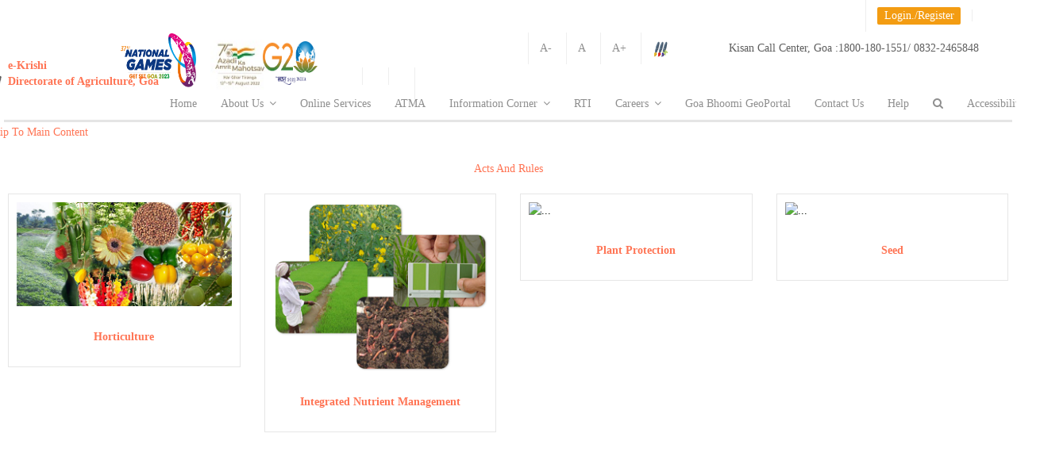

--- FILE ---
content_type: text/css
request_url: https://agri.goa.gov.in/css/colors/blue.css
body_size: 1044
content:
#royal_preloader.royal_preloader_number .royal_preloader_percentage:after
	{
	border-left-color: #3498db !important;
}

/* ::selection {
 background:#3498db; 
}
 */
::-moz-selection {
	background: #3498db;
}

.css-logo {
	background-color: #3498db;
}

.labelColor {
	color: #3498db; 
}

.myButtonLogin{
	background-color: #3498db; 
}
.myButtonLogin:hover{
	background-color: #175b88;
}

a {
	color: #3498db;
	cursor: pointer;
}

a:hover {
	color: #3498db;
	text-decoration: underline;
	cursor: pointer;
}

.background-main {
	background-color: #3498db !important;
}

.text-primary {
	font-weight: 400;
	color: #3498db;
}

.text-main {
	color: #3498db !important;
}

mark {
	background: transparent;
	color: #3498db;
}

ul.list-arrow-color li:before {
	color: #3498db;
}

ul.list-arrow-2-color li:before {
	color: #3498db;
}

.pagination>.active>a, .pagination>.active>a:focus, .pagination>.active>a:hover,
	.pagination>.active>span, .pagination>.active>span:focus, .pagination>.active>span:hover
	{
	background-color: #3498db;
	border-color: #3498db;
}

.pagination>li>a, .pagination>li>span {
	color: #3498db;
}

.pagination>li>a:focus, .pagination>li>a:hover, .pagination>li>span:focus,
	.pagination>li>span:hover {
	background-color: #3498db;
	border-color: #FF8B70;
}

.btn-rw.btn-primary {
	background-color: #3498db;
	-webkit-box-shadow: 0px 2px 0px rgba(52, 152, 219, 0.73);
	-moz-box-shadow: 0px 2px 0px rgba(52, 152, 219, 0.73);
	box-shadow: 0px 2px 0px rgba(52, 152, 219, 0.73);
}

.carousel-nav.nav-pills>li.active>a, .carousel-nav.nav-pills>li.active>a:focus,
	.carousel-nav.nav-pills>li.active>a:hover {
	background-color: #3498db;
}

.portfolio-icon-holder {
	background-color: #3498db;
}

.portfolio-icon-holder:hover {
	background-color: #41ACF4;
}

.portfolio-hover-1 .mask {
	background-color: rgba(52, 152, 219, 0.43) !important;
}

#owl-carousel-thumb .thumbnail .caption {
	background: rgba(52, 152, 219, 0.73);
}

.btn-rw.btn-primary:hover, .btn-rw.btn-primary:focus {
	background-color: #2980b9;
	-webkit-box-shadow: 0px 2px 0px #3498db;
	-moz-box-shadow: 0px 2px 0px #3498db;
	box-shadow: 0px 2px 0px #3498db;
}

.bordered-icon-lg {
	color: #3498db;
}

.bordered-icon-lg:hover, .bordered-icon-lg:focus {
	background-color: #3498db;
}

.bordered-icon-sm {
	color: #3498db;
}

.bordered-icon-sm:hover, .bordered-icon-sm:focus {
	background-color: #3498db;
}

.bordered-icon-xs {
	color: #3498db;
}

.bordered-icon-xs:hover, .bordered-icon-xs:focus {
	background-color: #3498db;
}

.bordered-icon-static-lg {
	color: #3498db;
}

.bordered-icon-static-sm {
	color: #3498db;
}

.bordered-icon-static-xs {
	color: #3498db;
}

.bordered-icon-color {
	background-color: #3498db;
}

.bordered-icon-color:hover, .bordered-icon-color:focus {
	color: #fff;
}

.bordered-icon-dark:hover, .bordered-icon-dark:focus {
	background-color: #3498db;
}

.bs-glyphicons li:hover {
	background-color: #3498db;
}

.navbar-brand {
	color: #3498db;
}

.navbar-toggle:hover {
	border: 1px solid #3498db;
	background-color: #3498db;
}

.navbar ul.nav a:hover {
	background-color: #3498db;
}

.navbar .nav li.active a {
	background-color: #3498db;
}

.navbar .navbar-nav .open .dropdown-menu>li>a:hover {
	background-color: #3498db;
}

.navbar .dropdown-menu {
	border-top: 1px solid #3498db;
	border-bottom: 2px solid #3498db;
}

.nav .open>a, .nav .open>a:hover, .nav .open>a:focus {
	background-color: #3498db !important;
}

ul.sidebar-nav>li.active>a {
	background-color: #3498db;
}

ul.sidebar-nav ul li a:hover, ul.sidebar-nav ul li.active>a {
	color: #3498db !important;
}

ul.sidebar-nav a:hover, ul.sidebar-nav ul li.active>a {
	background-color: #3498db;
}

.carousel-title-bg {
	background-color: transparent;
}

.heading h1, .heading h2, .heading h3, .heading h4, .heading h5,
	.heading h6 {
	border-bottom: 2px solid #3498db;
}

.content-box-primary {
	background: #3498db;
}

.panel-title>a:hover {
	color: #3498db;
}

.panel-primary {
	border-color: #3498db;
}

.panel-primary>.panel-heading {
	background-color: #3498db;
	border-color: #3498db;
}

.nav-tabs>li.active>a, .nav-tabs>li.active>a:hover, .nav-tabs>li.active>a:focus
	{
	border-top: 5px solid #3498db;
}

.nav>li>a:hover, .nav>li>a:focus {
	color: #3498db;
}

.nav-tabs.nav-justified>.active>a, .nav-tabs.nav-justified>.active>a:hover,
	.nav-tabs.nav-justified>.active>a:focus {
	border-top: 5px solid #3498db;
}

.cta-primary {
	background-color: #3498db;
}

.cta2 {
	background-color: #3498db;
}

.cta2.arrow-down:after {
	border-top: 15px solid #3498db;
}

.cta2.arrow-up:after {
	border-bottom: 15px solid #3498db;
}

.timeline-badge.primary {
	background-color: #3498db !important;
}

a.thumbnail:hover, a.thumbnail:focus, a.thumbnail.active {
	border-color: #3498db;
}

.custom-content.thumbnail:hover {
	border-bottom: 5px solid #3498db;
}

.modal-header {
	background-color: #3498db;
}

.badge-primary {
	background-color: #3498db;
}

.label-primary {
	background-color: #3498db;
}

.progress-bar-primary {
	background-color: #3498db;
}

.team-ico:hover {
	color: #3498db;
}

.topbar-list li a:hover {
	color: #3498db;
}

#portfolio .nav-pills>li:hover {
	background: #3498db;
	border: 2px solid #3498db;
}

#portfolio .nav>li.active {
	background: #3498db;
	border: 2px solid #3498db;
}

.portfolio-title a:hover {
	color: #3498db;
}

.blog-post h2 a:active, .blog-post h2 a:hover {
	color: #3498db;
}

.latest-posts h3 a:hover {
	color: #3498db;
}

.blog-heading {
	border-left: 3px solid #3498db;
}

.media-list a:hover {
	color: #3498db;
}

.heading-footer h2, .heading-footer h3, .heading-footer h4 {
	border-bottom: 2px solid #3498db;
}

.footer .thumbnail:hover {
	outline: 5px solid #3498db;
}

.footer-scrolltop-holder:hover {
	background-color: #3498db;
}

.footer-light .heading-footer h2, .footer-light .heading-footer h3,
	.footer-light .heading-footer h4 {
	border-bottom: 2px solid #3498db;
}

.mega-dropdown-menu .dropdown-header {
	color: #3498db;
}

.mega-dropdown-menu .dropdown-subHeader {
	color: #3498db;
}
.tHeadTopBorder{
	border-top: 2px solid #3498db;
}
.borderBottom{
	border-bottom: 2px solid #3498db;
}
.backColour{
	background-color:  #3498db;
}